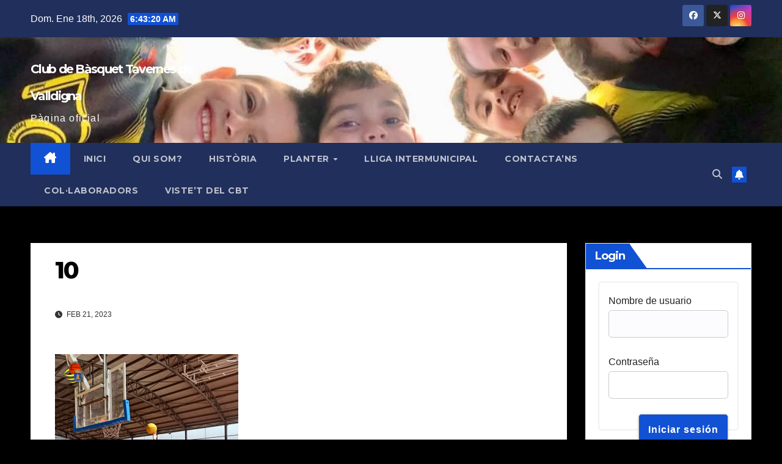

--- FILE ---
content_type: text/html; charset=UTF-8
request_url: http://cbtavernes.es/%F0%9F%93%8A-croniques-partits-18-i-19-de-febrer-lliga-regular-%F0%9F%93%8A-fotos-%F0%9F%93%B8/10-21
body_size: 15156
content:
<!DOCTYPE html>
<html lang="es">
<head>
<meta charset="UTF-8">
<meta name="viewport" content="width=device-width, initial-scale=1">
<link rel="profile" href="http://gmpg.org/xfn/11">
<title>10 &#8211; Club de Bàsquet Tavernes de Valldigna</title>
<meta name='robots' content='max-image-preview:large' />
<link rel='dns-prefetch' href='//fonts.googleapis.com' />
<link rel="alternate" type="application/rss+xml" title="Club de Bàsquet Tavernes de Valldigna &raquo; Feed" href="http://cbtavernes.es/feed" />
<link rel="alternate" type="application/rss+xml" title="Club de Bàsquet Tavernes de Valldigna &raquo; Feed de los comentarios" href="http://cbtavernes.es/comments/feed" />
<link rel="alternate" type="text/calendar" title="Club de Bàsquet Tavernes de Valldigna &raquo; iCal Feed" href="http://cbtavernes.es/events/?ical=1" />
<link rel="alternate" type="application/rss+xml" title="Club de Bàsquet Tavernes de Valldigna &raquo; Comentario 10 del feed" href="http://cbtavernes.es/%f0%9f%93%8a-croniques-partits-18-i-19-de-febrer-lliga-regular-%f0%9f%93%8a-fotos-%f0%9f%93%b8/10-21/feed" />
<link rel="alternate" title="oEmbed (JSON)" type="application/json+oembed" href="http://cbtavernes.es/wp-json/oembed/1.0/embed?url=http%3A%2F%2Fcbtavernes.es%2F%25f0%259f%2593%258a-croniques-partits-18-i-19-de-febrer-lliga-regular-%25f0%259f%2593%258a-fotos-%25f0%259f%2593%25b8%2F10-21" />
<link rel="alternate" title="oEmbed (XML)" type="text/xml+oembed" href="http://cbtavernes.es/wp-json/oembed/1.0/embed?url=http%3A%2F%2Fcbtavernes.es%2F%25f0%259f%2593%258a-croniques-partits-18-i-19-de-febrer-lliga-regular-%25f0%259f%2593%258a-fotos-%25f0%259f%2593%25b8%2F10-21&#038;format=xml" />
<style id='wp-img-auto-sizes-contain-inline-css'>
img:is([sizes=auto i],[sizes^="auto," i]){contain-intrinsic-size:3000px 1500px}
/*# sourceURL=wp-img-auto-sizes-contain-inline-css */
</style>
<style id='wp-emoji-styles-inline-css'>

	img.wp-smiley, img.emoji {
		display: inline !important;
		border: none !important;
		box-shadow: none !important;
		height: 1em !important;
		width: 1em !important;
		margin: 0 0.07em !important;
		vertical-align: -0.1em !important;
		background: none !important;
		padding: 0 !important;
	}
/*# sourceURL=wp-emoji-styles-inline-css */
</style>
<link rel='stylesheet' id='wp-block-library-css' href='http://cbtavernes.es/wp-includes/css/dist/block-library/style.min.css?ver=6.9' media='all' />
<style id='wp-block-archives-inline-css'>
.wp-block-archives{box-sizing:border-box}.wp-block-archives-dropdown label{display:block}
/*# sourceURL=http://cbtavernes.es/wp-includes/blocks/archives/style.min.css */
</style>
<style id='wp-block-heading-inline-css'>
h1:where(.wp-block-heading).has-background,h2:where(.wp-block-heading).has-background,h3:where(.wp-block-heading).has-background,h4:where(.wp-block-heading).has-background,h5:where(.wp-block-heading).has-background,h6:where(.wp-block-heading).has-background{padding:1.25em 2.375em}h1.has-text-align-left[style*=writing-mode]:where([style*=vertical-lr]),h1.has-text-align-right[style*=writing-mode]:where([style*=vertical-rl]),h2.has-text-align-left[style*=writing-mode]:where([style*=vertical-lr]),h2.has-text-align-right[style*=writing-mode]:where([style*=vertical-rl]),h3.has-text-align-left[style*=writing-mode]:where([style*=vertical-lr]),h3.has-text-align-right[style*=writing-mode]:where([style*=vertical-rl]),h4.has-text-align-left[style*=writing-mode]:where([style*=vertical-lr]),h4.has-text-align-right[style*=writing-mode]:where([style*=vertical-rl]),h5.has-text-align-left[style*=writing-mode]:where([style*=vertical-lr]),h5.has-text-align-right[style*=writing-mode]:where([style*=vertical-rl]),h6.has-text-align-left[style*=writing-mode]:where([style*=vertical-lr]),h6.has-text-align-right[style*=writing-mode]:where([style*=vertical-rl]){rotate:180deg}
/*# sourceURL=http://cbtavernes.es/wp-includes/blocks/heading/style.min.css */
</style>
<style id='wp-block-latest-posts-inline-css'>
.wp-block-latest-posts{box-sizing:border-box}.wp-block-latest-posts.alignleft{margin-right:2em}.wp-block-latest-posts.alignright{margin-left:2em}.wp-block-latest-posts.wp-block-latest-posts__list{list-style:none}.wp-block-latest-posts.wp-block-latest-posts__list li{clear:both;overflow-wrap:break-word}.wp-block-latest-posts.is-grid{display:flex;flex-wrap:wrap}.wp-block-latest-posts.is-grid li{margin:0 1.25em 1.25em 0;width:100%}@media (min-width:600px){.wp-block-latest-posts.columns-2 li{width:calc(50% - .625em)}.wp-block-latest-posts.columns-2 li:nth-child(2n){margin-right:0}.wp-block-latest-posts.columns-3 li{width:calc(33.33333% - .83333em)}.wp-block-latest-posts.columns-3 li:nth-child(3n){margin-right:0}.wp-block-latest-posts.columns-4 li{width:calc(25% - .9375em)}.wp-block-latest-posts.columns-4 li:nth-child(4n){margin-right:0}.wp-block-latest-posts.columns-5 li{width:calc(20% - 1em)}.wp-block-latest-posts.columns-5 li:nth-child(5n){margin-right:0}.wp-block-latest-posts.columns-6 li{width:calc(16.66667% - 1.04167em)}.wp-block-latest-posts.columns-6 li:nth-child(6n){margin-right:0}}:root :where(.wp-block-latest-posts.is-grid){padding:0}:root :where(.wp-block-latest-posts.wp-block-latest-posts__list){padding-left:0}.wp-block-latest-posts__post-author,.wp-block-latest-posts__post-date{display:block;font-size:.8125em}.wp-block-latest-posts__post-excerpt,.wp-block-latest-posts__post-full-content{margin-bottom:1em;margin-top:.5em}.wp-block-latest-posts__featured-image a{display:inline-block}.wp-block-latest-posts__featured-image img{height:auto;max-width:100%;width:auto}.wp-block-latest-posts__featured-image.alignleft{float:left;margin-right:1em}.wp-block-latest-posts__featured-image.alignright{float:right;margin-left:1em}.wp-block-latest-posts__featured-image.aligncenter{margin-bottom:1em;text-align:center}
/*# sourceURL=http://cbtavernes.es/wp-includes/blocks/latest-posts/style.min.css */
</style>
<style id='wp-block-group-inline-css'>
.wp-block-group{box-sizing:border-box}:where(.wp-block-group.wp-block-group-is-layout-constrained){position:relative}
/*# sourceURL=http://cbtavernes.es/wp-includes/blocks/group/style.min.css */
</style>
<style id='wp-block-group-theme-inline-css'>
:where(.wp-block-group.has-background){padding:1.25em 2.375em}
/*# sourceURL=http://cbtavernes.es/wp-includes/blocks/group/theme.min.css */
</style>
<style id='global-styles-inline-css'>
:root{--wp--preset--aspect-ratio--square: 1;--wp--preset--aspect-ratio--4-3: 4/3;--wp--preset--aspect-ratio--3-4: 3/4;--wp--preset--aspect-ratio--3-2: 3/2;--wp--preset--aspect-ratio--2-3: 2/3;--wp--preset--aspect-ratio--16-9: 16/9;--wp--preset--aspect-ratio--9-16: 9/16;--wp--preset--color--black: #000000;--wp--preset--color--cyan-bluish-gray: #abb8c3;--wp--preset--color--white: #ffffff;--wp--preset--color--pale-pink: #f78da7;--wp--preset--color--vivid-red: #cf2e2e;--wp--preset--color--luminous-vivid-orange: #ff6900;--wp--preset--color--luminous-vivid-amber: #fcb900;--wp--preset--color--light-green-cyan: #7bdcb5;--wp--preset--color--vivid-green-cyan: #00d084;--wp--preset--color--pale-cyan-blue: #8ed1fc;--wp--preset--color--vivid-cyan-blue: #0693e3;--wp--preset--color--vivid-purple: #9b51e0;--wp--preset--gradient--vivid-cyan-blue-to-vivid-purple: linear-gradient(135deg,rgb(6,147,227) 0%,rgb(155,81,224) 100%);--wp--preset--gradient--light-green-cyan-to-vivid-green-cyan: linear-gradient(135deg,rgb(122,220,180) 0%,rgb(0,208,130) 100%);--wp--preset--gradient--luminous-vivid-amber-to-luminous-vivid-orange: linear-gradient(135deg,rgb(252,185,0) 0%,rgb(255,105,0) 100%);--wp--preset--gradient--luminous-vivid-orange-to-vivid-red: linear-gradient(135deg,rgb(255,105,0) 0%,rgb(207,46,46) 100%);--wp--preset--gradient--very-light-gray-to-cyan-bluish-gray: linear-gradient(135deg,rgb(238,238,238) 0%,rgb(169,184,195) 100%);--wp--preset--gradient--cool-to-warm-spectrum: linear-gradient(135deg,rgb(74,234,220) 0%,rgb(151,120,209) 20%,rgb(207,42,186) 40%,rgb(238,44,130) 60%,rgb(251,105,98) 80%,rgb(254,248,76) 100%);--wp--preset--gradient--blush-light-purple: linear-gradient(135deg,rgb(255,206,236) 0%,rgb(152,150,240) 100%);--wp--preset--gradient--blush-bordeaux: linear-gradient(135deg,rgb(254,205,165) 0%,rgb(254,45,45) 50%,rgb(107,0,62) 100%);--wp--preset--gradient--luminous-dusk: linear-gradient(135deg,rgb(255,203,112) 0%,rgb(199,81,192) 50%,rgb(65,88,208) 100%);--wp--preset--gradient--pale-ocean: linear-gradient(135deg,rgb(255,245,203) 0%,rgb(182,227,212) 50%,rgb(51,167,181) 100%);--wp--preset--gradient--electric-grass: linear-gradient(135deg,rgb(202,248,128) 0%,rgb(113,206,126) 100%);--wp--preset--gradient--midnight: linear-gradient(135deg,rgb(2,3,129) 0%,rgb(40,116,252) 100%);--wp--preset--font-size--small: 13px;--wp--preset--font-size--medium: 20px;--wp--preset--font-size--large: 36px;--wp--preset--font-size--x-large: 42px;--wp--preset--spacing--20: 0.44rem;--wp--preset--spacing--30: 0.67rem;--wp--preset--spacing--40: 1rem;--wp--preset--spacing--50: 1.5rem;--wp--preset--spacing--60: 2.25rem;--wp--preset--spacing--70: 3.38rem;--wp--preset--spacing--80: 5.06rem;--wp--preset--shadow--natural: 6px 6px 9px rgba(0, 0, 0, 0.2);--wp--preset--shadow--deep: 12px 12px 50px rgba(0, 0, 0, 0.4);--wp--preset--shadow--sharp: 6px 6px 0px rgba(0, 0, 0, 0.2);--wp--preset--shadow--outlined: 6px 6px 0px -3px rgb(255, 255, 255), 6px 6px rgb(0, 0, 0);--wp--preset--shadow--crisp: 6px 6px 0px rgb(0, 0, 0);}:root :where(.is-layout-flow) > :first-child{margin-block-start: 0;}:root :where(.is-layout-flow) > :last-child{margin-block-end: 0;}:root :where(.is-layout-flow) > *{margin-block-start: 24px;margin-block-end: 0;}:root :where(.is-layout-constrained) > :first-child{margin-block-start: 0;}:root :where(.is-layout-constrained) > :last-child{margin-block-end: 0;}:root :where(.is-layout-constrained) > *{margin-block-start: 24px;margin-block-end: 0;}:root :where(.is-layout-flex){gap: 24px;}:root :where(.is-layout-grid){gap: 24px;}body .is-layout-flex{display: flex;}.is-layout-flex{flex-wrap: wrap;align-items: center;}.is-layout-flex > :is(*, div){margin: 0;}body .is-layout-grid{display: grid;}.is-layout-grid > :is(*, div){margin: 0;}.has-black-color{color: var(--wp--preset--color--black) !important;}.has-cyan-bluish-gray-color{color: var(--wp--preset--color--cyan-bluish-gray) !important;}.has-white-color{color: var(--wp--preset--color--white) !important;}.has-pale-pink-color{color: var(--wp--preset--color--pale-pink) !important;}.has-vivid-red-color{color: var(--wp--preset--color--vivid-red) !important;}.has-luminous-vivid-orange-color{color: var(--wp--preset--color--luminous-vivid-orange) !important;}.has-luminous-vivid-amber-color{color: var(--wp--preset--color--luminous-vivid-amber) !important;}.has-light-green-cyan-color{color: var(--wp--preset--color--light-green-cyan) !important;}.has-vivid-green-cyan-color{color: var(--wp--preset--color--vivid-green-cyan) !important;}.has-pale-cyan-blue-color{color: var(--wp--preset--color--pale-cyan-blue) !important;}.has-vivid-cyan-blue-color{color: var(--wp--preset--color--vivid-cyan-blue) !important;}.has-vivid-purple-color{color: var(--wp--preset--color--vivid-purple) !important;}.has-black-background-color{background-color: var(--wp--preset--color--black) !important;}.has-cyan-bluish-gray-background-color{background-color: var(--wp--preset--color--cyan-bluish-gray) !important;}.has-white-background-color{background-color: var(--wp--preset--color--white) !important;}.has-pale-pink-background-color{background-color: var(--wp--preset--color--pale-pink) !important;}.has-vivid-red-background-color{background-color: var(--wp--preset--color--vivid-red) !important;}.has-luminous-vivid-orange-background-color{background-color: var(--wp--preset--color--luminous-vivid-orange) !important;}.has-luminous-vivid-amber-background-color{background-color: var(--wp--preset--color--luminous-vivid-amber) !important;}.has-light-green-cyan-background-color{background-color: var(--wp--preset--color--light-green-cyan) !important;}.has-vivid-green-cyan-background-color{background-color: var(--wp--preset--color--vivid-green-cyan) !important;}.has-pale-cyan-blue-background-color{background-color: var(--wp--preset--color--pale-cyan-blue) !important;}.has-vivid-cyan-blue-background-color{background-color: var(--wp--preset--color--vivid-cyan-blue) !important;}.has-vivid-purple-background-color{background-color: var(--wp--preset--color--vivid-purple) !important;}.has-black-border-color{border-color: var(--wp--preset--color--black) !important;}.has-cyan-bluish-gray-border-color{border-color: var(--wp--preset--color--cyan-bluish-gray) !important;}.has-white-border-color{border-color: var(--wp--preset--color--white) !important;}.has-pale-pink-border-color{border-color: var(--wp--preset--color--pale-pink) !important;}.has-vivid-red-border-color{border-color: var(--wp--preset--color--vivid-red) !important;}.has-luminous-vivid-orange-border-color{border-color: var(--wp--preset--color--luminous-vivid-orange) !important;}.has-luminous-vivid-amber-border-color{border-color: var(--wp--preset--color--luminous-vivid-amber) !important;}.has-light-green-cyan-border-color{border-color: var(--wp--preset--color--light-green-cyan) !important;}.has-vivid-green-cyan-border-color{border-color: var(--wp--preset--color--vivid-green-cyan) !important;}.has-pale-cyan-blue-border-color{border-color: var(--wp--preset--color--pale-cyan-blue) !important;}.has-vivid-cyan-blue-border-color{border-color: var(--wp--preset--color--vivid-cyan-blue) !important;}.has-vivid-purple-border-color{border-color: var(--wp--preset--color--vivid-purple) !important;}.has-vivid-cyan-blue-to-vivid-purple-gradient-background{background: var(--wp--preset--gradient--vivid-cyan-blue-to-vivid-purple) !important;}.has-light-green-cyan-to-vivid-green-cyan-gradient-background{background: var(--wp--preset--gradient--light-green-cyan-to-vivid-green-cyan) !important;}.has-luminous-vivid-amber-to-luminous-vivid-orange-gradient-background{background: var(--wp--preset--gradient--luminous-vivid-amber-to-luminous-vivid-orange) !important;}.has-luminous-vivid-orange-to-vivid-red-gradient-background{background: var(--wp--preset--gradient--luminous-vivid-orange-to-vivid-red) !important;}.has-very-light-gray-to-cyan-bluish-gray-gradient-background{background: var(--wp--preset--gradient--very-light-gray-to-cyan-bluish-gray) !important;}.has-cool-to-warm-spectrum-gradient-background{background: var(--wp--preset--gradient--cool-to-warm-spectrum) !important;}.has-blush-light-purple-gradient-background{background: var(--wp--preset--gradient--blush-light-purple) !important;}.has-blush-bordeaux-gradient-background{background: var(--wp--preset--gradient--blush-bordeaux) !important;}.has-luminous-dusk-gradient-background{background: var(--wp--preset--gradient--luminous-dusk) !important;}.has-pale-ocean-gradient-background{background: var(--wp--preset--gradient--pale-ocean) !important;}.has-electric-grass-gradient-background{background: var(--wp--preset--gradient--electric-grass) !important;}.has-midnight-gradient-background{background: var(--wp--preset--gradient--midnight) !important;}.has-small-font-size{font-size: var(--wp--preset--font-size--small) !important;}.has-medium-font-size{font-size: var(--wp--preset--font-size--medium) !important;}.has-large-font-size{font-size: var(--wp--preset--font-size--large) !important;}.has-x-large-font-size{font-size: var(--wp--preset--font-size--x-large) !important;}
/*# sourceURL=global-styles-inline-css */
</style>

<style id='classic-theme-styles-inline-css'>
/*! This file is auto-generated */
.wp-block-button__link{color:#fff;background-color:#32373c;border-radius:9999px;box-shadow:none;text-decoration:none;padding:calc(.667em + 2px) calc(1.333em + 2px);font-size:1.125em}.wp-block-file__button{background:#32373c;color:#fff;text-decoration:none}
/*# sourceURL=/wp-includes/css/classic-themes.min.css */
</style>
<link rel='stylesheet' id='style_login_widget-css' href='http://cbtavernes.es/wp-content/plugins/login-sidebar-widget/css/style_login_widget.css?ver=6.9' media='all' />
<link rel='stylesheet' id='newsup-fonts-css' href='//fonts.googleapis.com/css?family=Montserrat%3A400%2C500%2C700%2C800%7CWork%2BSans%3A300%2C400%2C500%2C600%2C700%2C800%2C900%26display%3Dswap&#038;subset=latin%2Clatin-ext' media='all' />
<link rel='stylesheet' id='bootstrap-css' href='http://cbtavernes.es/wp-content/themes/newsup/css/bootstrap.css?ver=6.9' media='all' />
<link rel='stylesheet' id='newsup-style-css' href='http://cbtavernes.es/wp-content/themes/newsup/style.css?ver=6.9' media='all' />
<link rel='stylesheet' id='newsup-default-css' href='http://cbtavernes.es/wp-content/themes/newsup/css/colors/default.css?ver=6.9' media='all' />
<link rel='stylesheet' id='font-awesome-5-all-css' href='http://cbtavernes.es/wp-content/themes/newsup/css/font-awesome/css/all.min.css?ver=6.9' media='all' />
<link rel='stylesheet' id='font-awesome-4-shim-css' href='http://cbtavernes.es/wp-content/themes/newsup/css/font-awesome/css/v4-shims.min.css?ver=6.9' media='all' />
<link rel='stylesheet' id='owl-carousel-css' href='http://cbtavernes.es/wp-content/themes/newsup/css/owl.carousel.css?ver=6.9' media='all' />
<link rel='stylesheet' id='smartmenus-css' href='http://cbtavernes.es/wp-content/themes/newsup/css/jquery.smartmenus.bootstrap.css?ver=6.9' media='all' />
<link rel='stylesheet' id='newsup-custom-css-css' href='http://cbtavernes.es/wp-content/themes/newsup/inc/ansar/customize/css/customizer.css?ver=1.0' media='all' />
<style id='kadence-blocks-global-variables-inline-css'>
:root {--global-kb-font-size-sm:clamp(0.8rem, 0.73rem + 0.217vw, 0.9rem);--global-kb-font-size-md:clamp(1.1rem, 0.995rem + 0.326vw, 1.25rem);--global-kb-font-size-lg:clamp(1.75rem, 1.576rem + 0.543vw, 2rem);--global-kb-font-size-xl:clamp(2.25rem, 1.728rem + 1.63vw, 3rem);--global-kb-font-size-xxl:clamp(2.5rem, 1.456rem + 3.26vw, 4rem);--global-kb-font-size-xxxl:clamp(2.75rem, 0.489rem + 7.065vw, 6rem);}:root {--global-palette1: #3182CE;--global-palette2: #2B6CB0;--global-palette3: #1A202C;--global-palette4: #2D3748;--global-palette5: #4A5568;--global-palette6: #718096;--global-palette7: #EDF2F7;--global-palette8: #F7FAFC;--global-palette9: #ffffff;}
/*# sourceURL=kadence-blocks-global-variables-inline-css */
</style>
<link rel='stylesheet' id='glmb-style-css' href='http://cbtavernes.es/wp-content/plugins/wpstudio-login-modal-box//assets/css/wpstudio-glmb-style.css?ver=6.9' media='all' />
<link rel='stylesheet' id='dashicons-css' href='http://cbtavernes.es/wp-includes/css/dashicons.min.css?ver=6.9' media='all' />
<script src="http://cbtavernes.es/wp-includes/js/jquery/jquery.min.js?ver=3.7.1" id="jquery-core-js"></script>
<script src="http://cbtavernes.es/wp-includes/js/jquery/jquery-migrate.min.js?ver=3.4.1" id="jquery-migrate-js"></script>
<script id="jsjoomsportlivemacthes-js-extra">
var jslAjax = {"ajax_url":"http://cbtavernes.es/wp-admin/admin-ajax.php"};
//# sourceURL=jsjoomsportlivemacthes-js-extra
</script>
<script src="http://cbtavernes.es/wp-content/plugins/joomsport-sports-league-results-management/includes/../sportleague/assets/js/joomsport_live.js?ver=6.9" id="jsjoomsportlivemacthes-js"></script>
<script src="http://cbtavernes.es/wp-content/plugins/login-sidebar-widget/js/jquery.validate.min.js?ver=6.9" id="jquery.validate.min-js"></script>
<script src="http://cbtavernes.es/wp-content/plugins/login-sidebar-widget/js/additional-methods.js?ver=6.9" id="additional-methods-js"></script>
<script src="http://cbtavernes.es/wp-content/themes/newsup/js/navigation.js?ver=6.9" id="newsup-navigation-js"></script>
<script src="http://cbtavernes.es/wp-content/themes/newsup/js/bootstrap.js?ver=6.9" id="bootstrap-js"></script>
<script src="http://cbtavernes.es/wp-content/themes/newsup/js/owl.carousel.min.js?ver=6.9" id="owl-carousel-min-js"></script>
<script src="http://cbtavernes.es/wp-content/themes/newsup/js/jquery.smartmenus.js?ver=6.9" id="smartmenus-js-js"></script>
<script src="http://cbtavernes.es/wp-content/themes/newsup/js/jquery.smartmenus.bootstrap.js?ver=6.9" id="bootstrap-smartmenus-js-js"></script>
<script src="http://cbtavernes.es/wp-content/themes/newsup/js/jquery.marquee.js?ver=6.9" id="newsup-marquee-js-js"></script>
<script src="http://cbtavernes.es/wp-content/themes/newsup/js/main.js?ver=6.9" id="newsup-main-js-js"></script>
<script src="http://cbtavernes.es/wp-content/plugins/wpstudio-login-modal-box//assets/js/remodal.js?ver=6.9" id="remodal-js"></script>
<link rel="https://api.w.org/" href="http://cbtavernes.es/wp-json/" /><link rel="alternate" title="JSON" type="application/json" href="http://cbtavernes.es/wp-json/wp/v2/media/3186" /><link rel="EditURI" type="application/rsd+xml" title="RSD" href="http://cbtavernes.es/xmlrpc.php?rsd" />
<meta name="generator" content="WordPress 6.9" />
<link rel="canonical" href="http://cbtavernes.es/%f0%9f%93%8a-croniques-partits-18-i-19-de-febrer-lliga-regular-%f0%9f%93%8a-fotos-%f0%9f%93%b8/10-21" />
<link rel='shortlink' href='http://cbtavernes.es/?p=3186' />
<script type="text/javascript">
                var ajaxurl = "http://cbtavernes.es/wp-admin/admin-ajax.php";
              </script><style></style><meta name="tec-api-version" content="v1"><meta name="tec-api-origin" content="http://cbtavernes.es"><link rel="alternate" href="http://cbtavernes.es/wp-json/tribe/events/v1/" /> 
<style type="text/css" id="custom-background-css">
    .wrapper { background-color: 000000; }
</style>
    <style type="text/css">
            body .site-title a,
        body .site-description {
            color: #ffffff;
        }

        .site-branding-text .site-title a {
                font-size: 20px;
            }

            @media only screen and (max-width: 640px) {
                .site-branding-text .site-title a {
                    font-size: 40px;

                }
            }

            @media only screen and (max-width: 375px) {
                .site-branding-text .site-title a {
                    font-size: 32px;

                }
            }

        </style>
    <style id="custom-background-css">
body.custom-background { background-color: #000000; }
</style>
	<link rel="icon" href="http://cbtavernes.es/wp-content/uploads/2021/12/cropped-cropped-cbtavernes-escut-nou-32x32.png" sizes="32x32" />
<link rel="icon" href="http://cbtavernes.es/wp-content/uploads/2021/12/cropped-cropped-cbtavernes-escut-nou-192x192.png" sizes="192x192" />
<link rel="apple-touch-icon" href="http://cbtavernes.es/wp-content/uploads/2021/12/cropped-cropped-cbtavernes-escut-nou-180x180.png" />
<meta name="msapplication-TileImage" content="http://cbtavernes.es/wp-content/uploads/2021/12/cropped-cropped-cbtavernes-escut-nou-270x270.png" />
</head>
<body class="attachment wp-singular attachment-template-default single single-attachment postid-3186 attachmentid-3186 attachment-png custom-background wp-embed-responsive wp-theme-newsup tribe-no-js ta-hide-date-author-in-list" >
<div id="page" class="site">
<a class="skip-link screen-reader-text" href="#content">
Saltar al contenido</a>
  <div class="wrapper" id="custom-background-css">
    <header class="mg-headwidget">
      <!--==================== TOP BAR ====================-->
      <div class="mg-head-detail hidden-xs">
    <div class="container-fluid">
        <div class="row align-items-center">
            <div class="col-md-6 col-xs-12">
                <ul class="info-left">
                                <li>Dom. Ene 18th, 2026                 <span  id="time" class="time"></span>
                        </li>
                        </ul>
            </div>
            <div class="col-md-6 col-xs-12">
                <ul class="mg-social info-right">
                            <li>
            <a  target="_blank"  href="https://www.facebook.com/profile.php?id=100001406208777">
                <span class="icon-soci facebook">
                    <i class="fab fa-facebook"></i>
                </span> 
            </a>
        </li>
                <li>
            <a target="_blank" href="https://twitter.com/cbtavernes">
                <span class="icon-soci x-twitter">
                    <i class="fa-brands fa-x-twitter"></i>
                </span>
            </a>
        </li>
                <li>
            <a target="_blank"  href="https://www.instagram.com/cbtavernes/">
                <span class="icon-soci instagram">
                    <i class="fab fa-instagram"></i>
                </span>
            </a>
        </li>
                        </ul>
            </div>
        </div>
    </div>
</div>
      <div class="clearfix"></div>

      
      <div class="mg-nav-widget-area-back" style='background-image: url("http://cbtavernes.es/wp-content/uploads/2023/01/cropped-cropped-Benjami-Blanc-portada.jpeg" );'>
                <div class="overlay">
          <div class="inner" > 
              <div class="container-fluid">
                  <div class="mg-nav-widget-area">
                    <div class="row align-items-center">
                      <div class="col-md-3 text-center-xs">
                        <div class="navbar-header">
                          <div class="site-logo">
                                                      </div>
                          <div class="site-branding-text ">
                                                            <p class="site-title"> <a href="http://cbtavernes.es/" rel="home">Club de Bàsquet Tavernes de Valldigna</a></p>
                                                            <p class="site-description">Pàgina oficial</p>
                          </div>    
                        </div>
                      </div>
                                          </div>
                  </div>
              </div>
          </div>
        </div>
      </div>
    <div class="mg-menu-full">
      <nav class="navbar navbar-expand-lg navbar-wp">
        <div class="container-fluid">
          <!-- Right nav -->
          <div class="m-header align-items-center">
                            <a class="mobilehomebtn" href="http://cbtavernes.es"><span class="fa-solid fa-house-chimney"></span></a>
              <!-- navbar-toggle -->
              <button class="navbar-toggler mx-auto" type="button" data-toggle="collapse" data-target="#navbar-wp" aria-controls="navbarSupportedContent" aria-expanded="false" aria-label="Alternar navegación">
                <span class="burger">
                  <span class="burger-line"></span>
                  <span class="burger-line"></span>
                  <span class="burger-line"></span>
                </span>
              </button>
              <!-- /navbar-toggle -->
                          <div class="dropdown show mg-search-box pr-2">
                <a class="dropdown-toggle msearch ml-auto" href="#" role="button" id="dropdownMenuLink" data-toggle="dropdown" aria-haspopup="true" aria-expanded="false">
                <i class="fas fa-search"></i>
                </a> 
                <div class="dropdown-menu searchinner" aria-labelledby="dropdownMenuLink">
                    <form role="search" method="get" id="searchform" action="http://cbtavernes.es/">
  <div class="input-group">
    <input type="search" class="form-control" placeholder="Buscar" value="" name="s" />
    <span class="input-group-btn btn-default">
    <button type="submit" class="btn"> <i class="fas fa-search"></i> </button>
    </span> </div>
</form>                </div>
            </div>
                  <a href="#" target="_blank" class="btn-bell btn-theme mx-2"><i class="fa fa-bell"></i></a>
                      
          </div>
          <!-- /Right nav --> 
          <div class="collapse navbar-collapse" id="navbar-wp">
            <div class="d-md-block">
              <ul id="menu-principal" class="nav navbar-nav mr-auto "><li class="active home"><a class="homebtn" href="http://cbtavernes.es"><span class='fa-solid fa-house-chimney'></span></a></li><li id="menu-item-56" class="menu-item menu-item-type-custom menu-item-object-custom menu-item-home menu-item-56"><a class="nav-link" title="INICI" href="http://cbtavernes.es">INICI</a></li>
<li id="menu-item-26" class="menu-item menu-item-type-post_type menu-item-object-page menu-item-26"><a class="nav-link" title="QUI SOM?" href="http://cbtavernes.es/qui-son">QUI SOM?</a></li>
<li id="menu-item-27" class="menu-item menu-item-type-post_type menu-item-object-page menu-item-27"><a class="nav-link" title="HISTÒRIA" href="http://cbtavernes.es/historia">HISTÒRIA</a></li>
<li id="menu-item-2127" class="menu-item menu-item-type-post_type menu-item-object-page menu-item-has-children menu-item-2127 dropdown"><a class="nav-link" title="PLANTER" href="http://cbtavernes.es/planter" data-toggle="dropdown" class="dropdown-toggle">PLANTER </a>
<ul role="menu" class=" dropdown-menu">
	<li id="menu-item-2132" class="menu-item menu-item-type-post_type menu-item-object-page menu-item-2132"><a class="dropdown-item" title="SÈNIOR MASCULÍ AUTONÒMIC" href="http://cbtavernes.es/senior-masculi-autonomic">SÈNIOR MASCULÍ AUTONÒMIC</a></li>
	<li id="menu-item-2172" class="menu-item menu-item-type-post_type menu-item-object-page menu-item-2172"><a class="dropdown-item" title="ALPESA SÈNIOR FEMENÍ AUTONÒMIC" href="http://cbtavernes.es/alpesa-senior-femeni">ALPESA SÈNIOR FEMENÍ AUTONÒMIC</a></li>
	<li id="menu-item-2173" class="menu-item menu-item-type-post_type menu-item-object-page menu-item-2173"><a class="dropdown-item" title="SÈNIOR MASCULÍ 1ª ZONAL" href="http://cbtavernes.es/senior-masculi-1a-zonal">SÈNIOR MASCULÍ 1ª ZONAL</a></li>
	<li id="menu-item-2185" class="menu-item menu-item-type-post_type menu-item-object-page menu-item-2185"><a class="dropdown-item" title="SÈNIOR MÀSCULÍ 2ª ZONAL" href="http://cbtavernes.es/senior-masculi-2a-zonal-2">SÈNIOR MÀSCULÍ 2ª ZONAL</a></li>
	<li id="menu-item-2175" class="menu-item menu-item-type-post_type menu-item-object-page menu-item-2175"><a class="dropdown-item" title="CAIXA POPULAR JÚNIOR MASCULÍ" href="http://cbtavernes.es/caixa-popular-junior-masculi">CAIXA POPULAR JÚNIOR MASCULÍ</a></li>
	<li id="menu-item-2176" class="menu-item menu-item-type-post_type menu-item-object-page menu-item-2176"><a class="dropdown-item" title="CAIXA POPULAR JÚNIOR FEMENÍ A" href="http://cbtavernes.es/caixa-popular-junior-femeni">CAIXA POPULAR JÚNIOR FEMENÍ A</a></li>
	<li id="menu-item-12135" class="menu-item menu-item-type-post_type menu-item-object-page menu-item-12135"><a class="dropdown-item" title="CAIXA POPULAR JÚNIOR FEMENÍ B" href="http://cbtavernes.es/caixa-popular-infantil-femeni-n2">CAIXA POPULAR JÚNIOR FEMENÍ B</a></li>
	<li id="menu-item-2178" class="menu-item menu-item-type-post_type menu-item-object-page menu-item-2178"><a class="dropdown-item" title="CAIXA POPULAR CADET MASCULÍ A" href="http://cbtavernes.es/caixa-popular-cadet-masculi-n4">CAIXA POPULAR CADET MASCULÍ A</a></li>
	<li id="menu-item-2177" class="menu-item menu-item-type-post_type menu-item-object-page menu-item-2177"><a class="dropdown-item" title="CAIXA POPULAR CADET MASCULÍ B" href="http://cbtavernes.es/caixa-popular-cadet-masculi-n3">CAIXA POPULAR CADET MASCULÍ B</a></li>
	<li id="menu-item-2179" class="menu-item menu-item-type-post_type menu-item-object-page menu-item-2179"><a class="dropdown-item" title="CAIXA POPULAR CADET FEMENÍ 2009" href="http://cbtavernes.es/caixa-popular-cadet-femeni">CAIXA POPULAR CADET FEMENÍ 2009</a></li>
	<li id="menu-item-2174" class="menu-item menu-item-type-post_type menu-item-object-page menu-item-2174"><a class="dropdown-item" title="CAIXA POPULAR CADET FEMENÍ 2010" href="http://cbtavernes.es/senior-masculi-2a-zonal">CAIXA POPULAR CADET FEMENÍ 2010</a></li>
	<li id="menu-item-2180" class="menu-item menu-item-type-post_type menu-item-object-page menu-item-2180"><a class="dropdown-item" title="CAIXA POPULAR INFANTIL MASCULÍ" href="http://cbtavernes.es/caixa-popular-infantil-masculi">CAIXA POPULAR INFANTIL MASCULÍ</a></li>
	<li id="menu-item-12298" class="menu-item menu-item-type-post_type menu-item-object-page menu-item-12298"><a class="dropdown-item" title="CAIXA POPULAR INFANTIL FEMENÍ" href="http://cbtavernes.es/caixa-popular-infantil-masculi/caixa-popular-infantil-femeni">CAIXA POPULAR INFANTIL FEMENÍ</a></li>
	<li id="menu-item-2182" class="menu-item menu-item-type-post_type menu-item-object-page menu-item-2182"><a class="dropdown-item" title="CAIXA POPULAR PREINFANTIL FEMENÍ" href="http://cbtavernes.es/caixa-popular-infantil-femeni-n3">CAIXA POPULAR PREINFANTIL FEMENÍ</a></li>
	<li id="menu-item-2183" class="menu-item menu-item-type-post_type menu-item-object-page menu-item-2183"><a class="dropdown-item" title="CAIXA POPULAR ALEVÍ MASCULÍ 13" href="http://cbtavernes.es/caixa-popular-alevi-masculi">CAIXA POPULAR ALEVÍ MASCULÍ 13</a></li>
	<li id="menu-item-2187" class="menu-item menu-item-type-post_type menu-item-object-page menu-item-2187"><a class="dropdown-item" title="CAIXA POPULAR ALEVÍ MASCULÍ 14" href="http://cbtavernes.es/caixa-popular-benjami-blanc">CAIXA POPULAR ALEVÍ MASCULÍ 14</a></li>
	<li id="menu-item-2184" class="menu-item menu-item-type-post_type menu-item-object-page menu-item-2184"><a class="dropdown-item" title="CAIXA POPULAR ALEVÍ FEMENÍ" href="http://cbtavernes.es/caixa-popular-alevi-femeni">CAIXA POPULAR ALEVÍ FEMENÍ</a></li>
	<li id="menu-item-2186" class="menu-item menu-item-type-post_type menu-item-object-page menu-item-2186"><a class="dropdown-item" title="CAIXA POPULAR BENJAMÍ MIXTE NEGRE" href="http://cbtavernes.es/caixa-popular-benjami-negre">CAIXA POPULAR BENJAMÍ MIXTE NEGRE</a></li>
	<li id="menu-item-2188" class="menu-item menu-item-type-post_type menu-item-object-page menu-item-2188"><a class="dropdown-item" title="CAIXA POPULAR BENJAMÍ MIXTE GROC" href="http://cbtavernes.es/caixa-popular-benjami-groc">CAIXA POPULAR BENJAMÍ MIXTE GROC</a></li>
	<li id="menu-item-2189" class="menu-item menu-item-type-post_type menu-item-object-page menu-item-2189"><a class="dropdown-item" title="CAIXA POPULAR PREBENJAMÍ MIXTE" href="http://cbtavernes.es/caixa-popular-prebenjami">CAIXA POPULAR PREBENJAMÍ MIXTE</a></li>
	<li id="menu-item-2190" class="menu-item menu-item-type-post_type menu-item-object-page menu-item-2190"><a class="dropdown-item" title="CAIXA POPULAR QUERUBINS" href="http://cbtavernes.es/caixa-popular-querubins">CAIXA POPULAR QUERUBINS</a></li>
</ul>
</li>
<li id="menu-item-28" class="menu-item menu-item-type-post_type menu-item-object-page menu-item-28"><a class="nav-link" title="LLIGA INTERMUNICIPAL" href="http://cbtavernes.es/lliga-intermunicipal">LLIGA INTERMUNICIPAL</a></li>
<li id="menu-item-29" class="menu-item menu-item-type-post_type menu-item-object-page menu-item-29"><a class="nav-link" title="CONTACTA’NS" href="http://cbtavernes.es/contactans">CONTACTA’NS</a></li>
<li id="menu-item-497" class="menu-item menu-item-type-post_type menu-item-object-page menu-item-497"><a class="nav-link" title="COL·LABORADORS" href="http://cbtavernes.es/col%c2%b7laboradors">COL·LABORADORS</a></li>
<li id="menu-item-2947" class="menu-item menu-item-type-post_type menu-item-object-page menu-item-2947"><a class="nav-link" title="VISTE’T DEL CBT" href="http://cbtavernes.es/vistet-del-cb-tavernes">VISTE’T DEL CBT</a></li>
</ul>            </div>      
          </div>
          <!-- Right nav -->
          <div class="desk-header d-lg-flex pl-3 ml-auto my-2 my-lg-0 position-relative align-items-center">
                        <div class="dropdown show mg-search-box pr-2">
                <a class="dropdown-toggle msearch ml-auto" href="#" role="button" id="dropdownMenuLink" data-toggle="dropdown" aria-haspopup="true" aria-expanded="false">
                <i class="fas fa-search"></i>
                </a> 
                <div class="dropdown-menu searchinner" aria-labelledby="dropdownMenuLink">
                    <form role="search" method="get" id="searchform" action="http://cbtavernes.es/">
  <div class="input-group">
    <input type="search" class="form-control" placeholder="Buscar" value="" name="s" />
    <span class="input-group-btn btn-default">
    <button type="submit" class="btn"> <i class="fas fa-search"></i> </button>
    </span> </div>
</form>                </div>
            </div>
                  <a href="#" target="_blank" class="btn-bell btn-theme mx-2"><i class="fa fa-bell"></i></a>
                  </div>
          <!-- /Right nav -->
      </div>
      </nav> <!-- /Navigation -->
    </div>
</header>
<div class="clearfix"></div> <!-- =========================
     Page Content Section      
============================== -->
<main id="content" class="single-class content">
  <!--container-->
    <div class="container-fluid">
      <!--row-->
        <div class="row">
                  <div class="col-lg-9 col-md-8">
                                <div class="mg-blog-post-box"> 
                    <div class="mg-header">
                                                <h1 class="title single"> <a title="Enlace permanente a:10">
                            10</a>
                        </h1>
                                                <div class="media mg-info-author-block"> 
                                                        <div class="media-body">
                                                            <span class="mg-blog-date"><i class="fas fa-clock"></i> 
                                    Feb 21, 2023                                </span>
                                                        </div>
                        </div>
                                            </div>
                                        <article class="page-content-single small single">
                        <p class="attachment"><a href='http://cbtavernes.es/wp-content/uploads/2023/02/10-1.png'><img fetchpriority="high" decoding="async" width="300" height="300" src="http://cbtavernes.es/wp-content/uploads/2023/02/10-1-300x300.png" class="attachment-medium size-medium" alt="" srcset="http://cbtavernes.es/wp-content/uploads/2023/02/10-1-300x300.png 300w, http://cbtavernes.es/wp-content/uploads/2023/02/10-1-1024x1024.png 1024w, http://cbtavernes.es/wp-content/uploads/2023/02/10-1-150x150.png 150w, http://cbtavernes.es/wp-content/uploads/2023/02/10-1-768x768.png 768w, http://cbtavernes.es/wp-content/uploads/2023/02/10-1-310x310.png 310w, http://cbtavernes.es/wp-content/uploads/2023/02/10-1-60x60.png 60w, http://cbtavernes.es/wp-content/uploads/2023/02/10-1.png 1080w" sizes="(max-width: 300px) 100vw, 300px" /></a></p>
        <script>
        function pinIt() {
        var e = document.createElement('script');
        e.setAttribute('type','text/javascript');
        e.setAttribute('charset','UTF-8');
        e.setAttribute('src','https://assets.pinterest.com/js/pinmarklet.js?r='+Math.random()*99999999);
        document.body.appendChild(e);
        }
        </script>
        <div class="post-share">
            <div class="post-share-icons cf">
                <a href="https://www.facebook.com/sharer.php?u=http%3A%2F%2Fcbtavernes.es%2F%25f0%259f%2593%258a-croniques-partits-18-i-19-de-febrer-lliga-regular-%25f0%259f%2593%258a-fotos-%25f0%259f%2593%25b8%2F10-21" class="link facebook" target="_blank" >
                    <i class="fab fa-facebook"></i>
                </a>
                <a href="http://twitter.com/share?url=http%3A%2F%2Fcbtavernes.es%2F%25f0%259f%2593%258a-croniques-partits-18-i-19-de-febrer-lliga-regular-%25f0%259f%2593%258a-fotos-%25f0%259f%2593%25b8%2F10-21&#038;text=10" class="link x-twitter" target="_blank">
                    <i class="fa-brands fa-x-twitter"></i>
                </a>
                <a href="mailto:?subject=10&#038;body=http%3A%2F%2Fcbtavernes.es%2F%25f0%259f%2593%258a-croniques-partits-18-i-19-de-febrer-lliga-regular-%25f0%259f%2593%258a-fotos-%25f0%259f%2593%25b8%2F10-21" class="link email" target="_blank" >
                    <i class="fas fa-envelope"></i>
                </a>
                <a href="https://www.linkedin.com/sharing/share-offsite/?url=http%3A%2F%2Fcbtavernes.es%2F%25f0%259f%2593%258a-croniques-partits-18-i-19-de-febrer-lliga-regular-%25f0%259f%2593%258a-fotos-%25f0%259f%2593%25b8%2F10-21&#038;title=10" class="link linkedin" target="_blank" >
                    <i class="fab fa-linkedin"></i>
                </a>
                <a href="https://telegram.me/share/url?url=http%3A%2F%2Fcbtavernes.es%2F%25f0%259f%2593%258a-croniques-partits-18-i-19-de-febrer-lliga-regular-%25f0%259f%2593%258a-fotos-%25f0%259f%2593%25b8%2F10-21&#038;text&#038;title=10" class="link telegram" target="_blank" >
                    <i class="fab fa-telegram"></i>
                </a>
                <a href="javascript:pinIt();" class="link pinterest">
                    <i class="fab fa-pinterest"></i>
                </a>
                <a class="print-r" href="javascript:window.print()">
                    <i class="fas fa-print"></i>
                </a>  
            </div>
        </div>
                            <div class="clearfix mb-3"></div>
                        
	<nav class="navigation post-navigation" aria-label="Entradas">
		<h2 class="screen-reader-text">Navegación de entradas</h2>
		<div class="nav-links"><div class="nav-previous"><a href="http://cbtavernes.es/%f0%9f%93%8a-croniques-partits-18-i-19-de-febrer-lliga-regular-%f0%9f%93%8a-fotos-%f0%9f%93%b8" rel="prev">📊 CRÒNIQUES PARTITS 18 I 19 DE FEBRER | LLIGA REGULAR 📊 (+ FOTOS 📸) <div class="fa fa-angle-double-right"></div><span></span></a></div></div>
	</nav>                                          </article>
                </div>
                    <div class="mg-featured-slider p-3 mb-4">
            <!--Start mg-realated-slider -->
            <!-- mg-sec-title -->
            <div class="mg-sec-title">
                <h4>Entrada relacionada</h4>
            </div>
            <!-- // mg-sec-title -->
            <div class="row">
                <!-- featured_post -->
                            </div> 
        </div>
        <!--End mg-realated-slider -->
                </div>
        <aside class="col-lg-3 col-md-4 sidebar-sticky">
                
<aside id="secondary" class="widget-area" role="complementary">
	<div id="sidebar-right" class="mg-sidebar">
		<div id="login_wid-2" class="mg-widget widget_login_wid"><div class="mg-wid-title"><h6 class="wtitle">Login</h6></div>		<script>
			function closeMessage(){jQuery('.error_wid_login').hide();}
			jQuery(document).ready(function () {
				jQuery('#login').validate({ errorClass: "lw-error" });
			});
		</script>
	
<div class="login-wrap">

	<div id="login-form" class="login-form login_wid-2">

		
		
		<form name="login" id="login" method="post" action="" autocomplete="off" >

		
		<input type="hidden" name="option" value="ap_user_login" />
		<input type="hidden" name="redirect" value="http://cbtavernes.es/wp-admin/edit-tags.php?taxonomy=joomsport_matchday&#038;post_type=joomsport_match" />
		<div class="log-form-group">
			<label for="userusername">Nombre de usuario </label>
			<input type="text" name="userusername" id="userusername" title="Please enter username"  required/>
		</div>
		<div class="log-form-group">
			<label for="userpassword">Contraseña </label>
			<input type="password" name="userpassword" id="userpassword" title="Please enter password"  required/>
		</div>

		
		
		
		<div class="login-submit"><input name="login" type="submit" value="Iniciar sesión" /></div>

		<div class="log-form-group extra-links">
					</div>

		</form>

		
		</div>

</div>

</div><div id="block-3" class="mg-widget widget_block">
<div class="wp-block-group"><div class="wp-block-group__inner-container is-layout-flow wp-block-group-is-layout-flow">
<h2 class="wp-block-heading">Recent Posts</h2>


<ul class="wp-block-latest-posts__list wp-block-latest-posts"><li><a class="wp-block-latest-posts__post-title" href="http://cbtavernes.es/%f0%9f%92%a5-gameday-senior-femeni-preferent-%f0%9f%92%a5-5">💥 GAMEDAY | SÈNIOR FEMENÍ PREFERENT 💥</a></li>
<li><a class="wp-block-latest-posts__post-title" href="http://cbtavernes.es/%f0%9f%92%a5-gameday-valier-senior-masculi-autonomic-%f0%9f%92%a5">💥 GAMEDAY | VALIER SÈNIOR MASCULÍ AUTONÒMIC 💥</a></li>
<li><a class="wp-block-latest-posts__post-title" href="http://cbtavernes.es/%f0%9f%97%93%ef%b8%8f-partits-jornada-16-17-i-18-de-gener-lliga-regular-lliga-fosters-hollywood-i-lliga-tavernes-%f0%9f%97%93%ef%b8%8f">🗓️ PARTITS JORNADA 16, 17 I 18 DE GENER | LLIGA REGULAR, LLIGA FOSTER&#8217;S HOLLYWOOD I LLIGA TAVERNES 🗓️</a></li>
<li><a class="wp-block-latest-posts__post-title" href="http://cbtavernes.es/%f0%9f%93%8a-resultat-senior-masculi-1a-zonal-%f0%9f%93%8a-8">📊 RESULTAT | SÈNIOR MASCULÍ 1ª ZONAL 📊</a></li>
<li><a class="wp-block-latest-posts__post-title" href="http://cbtavernes.es/%f0%9f%93%8acroniques-jornada-10-i-11-de-gener-lliga-regular-fbcv-lliga-fosters-hollywood-i-lliga-tavernes-%f0%9f%93%8a">📊CRÒNIQUES JORNADA 10 I 11 DE GENER | LLIGA REGULAR FBCV, LLIGA FOSTER’S HOLLYWOOD I LLIGA TAVERNES 📊</a></li>
</ul></div></div>
</div><div id="block-5" class="mg-widget widget_block">
<div class="wp-block-group"><div class="wp-block-group__inner-container is-layout-flow wp-block-group-is-layout-flow">
<h2 class="wp-block-heading">Archives</h2>


<ul class="wp-block-archives-list wp-block-archives">	<li><a href='http://cbtavernes.es/2026/01'>enero 2026</a></li>
	<li><a href='http://cbtavernes.es/2025/12'>diciembre 2025</a></li>
	<li><a href='http://cbtavernes.es/2025/11'>noviembre 2025</a></li>
	<li><a href='http://cbtavernes.es/2025/10'>octubre 2025</a></li>
	<li><a href='http://cbtavernes.es/2025/09'>septiembre 2025</a></li>
	<li><a href='http://cbtavernes.es/2025/08'>agosto 2025</a></li>
	<li><a href='http://cbtavernes.es/2025/07'>julio 2025</a></li>
	<li><a href='http://cbtavernes.es/2025/06'>junio 2025</a></li>
	<li><a href='http://cbtavernes.es/2025/05'>mayo 2025</a></li>
	<li><a href='http://cbtavernes.es/2025/04'>abril 2025</a></li>
	<li><a href='http://cbtavernes.es/2025/03'>marzo 2025</a></li>
	<li><a href='http://cbtavernes.es/2025/02'>febrero 2025</a></li>
	<li><a href='http://cbtavernes.es/2025/01'>enero 2025</a></li>
	<li><a href='http://cbtavernes.es/2024/12'>diciembre 2024</a></li>
	<li><a href='http://cbtavernes.es/2024/11'>noviembre 2024</a></li>
	<li><a href='http://cbtavernes.es/2024/10'>octubre 2024</a></li>
	<li><a href='http://cbtavernes.es/2024/09'>septiembre 2024</a></li>
	<li><a href='http://cbtavernes.es/2024/08'>agosto 2024</a></li>
	<li><a href='http://cbtavernes.es/2024/07'>julio 2024</a></li>
	<li><a href='http://cbtavernes.es/2024/06'>junio 2024</a></li>
	<li><a href='http://cbtavernes.es/2024/05'>mayo 2024</a></li>
	<li><a href='http://cbtavernes.es/2024/04'>abril 2024</a></li>
	<li><a href='http://cbtavernes.es/2024/03'>marzo 2024</a></li>
	<li><a href='http://cbtavernes.es/2024/02'>febrero 2024</a></li>
	<li><a href='http://cbtavernes.es/2024/01'>enero 2024</a></li>
	<li><a href='http://cbtavernes.es/2023/12'>diciembre 2023</a></li>
	<li><a href='http://cbtavernes.es/2023/11'>noviembre 2023</a></li>
	<li><a href='http://cbtavernes.es/2023/10'>octubre 2023</a></li>
	<li><a href='http://cbtavernes.es/2023/09'>septiembre 2023</a></li>
	<li><a href='http://cbtavernes.es/2023/08'>agosto 2023</a></li>
	<li><a href='http://cbtavernes.es/2023/07'>julio 2023</a></li>
	<li><a href='http://cbtavernes.es/2023/06'>junio 2023</a></li>
	<li><a href='http://cbtavernes.es/2023/05'>mayo 2023</a></li>
	<li><a href='http://cbtavernes.es/2023/04'>abril 2023</a></li>
	<li><a href='http://cbtavernes.es/2023/03'>marzo 2023</a></li>
	<li><a href='http://cbtavernes.es/2023/02'>febrero 2023</a></li>
	<li><a href='http://cbtavernes.es/2023/01'>enero 2023</a></li>
	<li><a href='http://cbtavernes.es/2022/12'>diciembre 2022</a></li>
	<li><a href='http://cbtavernes.es/2022/11'>noviembre 2022</a></li>
	<li><a href='http://cbtavernes.es/2022/10'>octubre 2022</a></li>
	<li><a href='http://cbtavernes.es/2022/09'>septiembre 2022</a></li>
	<li><a href='http://cbtavernes.es/2022/08'>agosto 2022</a></li>
	<li><a href='http://cbtavernes.es/2022/07'>julio 2022</a></li>
	<li><a href='http://cbtavernes.es/2022/06'>junio 2022</a></li>
	<li><a href='http://cbtavernes.es/2022/05'>mayo 2022</a></li>
	<li><a href='http://cbtavernes.es/2022/04'>abril 2022</a></li>
	<li><a href='http://cbtavernes.es/2022/03'>marzo 2022</a></li>
	<li><a href='http://cbtavernes.es/2022/02'>febrero 2022</a></li>
	<li><a href='http://cbtavernes.es/2022/01'>enero 2022</a></li>
	<li><a href='http://cbtavernes.es/2021/12'>diciembre 2021</a></li>
</ul></div></div>
</div>	</div>
</aside><!-- #secondary -->
        </aside>
        </div>
      <!--row-->
    </div>
  <!--container-->
</main>
    <div class="container-fluid missed-section mg-posts-sec-inner">
            </div>
    <!--==================== FOOTER AREA ====================-->
        <footer class="footer back-img" >
        <div class="overlay" >
                <!--Start mg-footer-widget-area-->
                <!--End mg-footer-widget-area-->
            <!--Start mg-footer-widget-area-->
        <div class="mg-footer-bottom-area">
            <div class="container-fluid">
                            <div class="row align-items-center">
                    <!--col-md-4-->
                    <div class="col-md-6">
                        <div class="site-logo">
                                                    </div>
                                                <div class="site-branding-text">
                            <p class="site-title-footer"> <a href="http://cbtavernes.es/" rel="home">Club de Bàsquet Tavernes de Valldigna</a></p>
                            <p class="site-description-footer">Pàgina oficial</p>
                        </div>
                                            </div>
                    
                    <div class="col-md-6 text-right text-xs">
                        <ul class="mg-social">
                                    <li> 
            <a href="https://www.facebook.com/profile.php?id=100001406208777"  target="_blank" >
                <span class="icon-soci facebook">
                    <i class="fab fa-facebook"></i>
                </span> 
            </a>
        </li>
                <li>
            <a target="_blank" href="https://twitter.com/cbtavernes">
                <span class="icon-soci x-twitter">
                    <i class="fa-brands fa-x-twitter"></i>
                </span>
            </a>
        </li>
                <li>
            <a target="_blank"  href="https://www.instagram.com/cbtavernes/">
                <span class="icon-soci instagram">
                    <i class="fab fa-instagram"></i>
                </span>
            </a>
        </li>
                <!--/col-md-4-->  
         
                        </ul>
                    </div>
                </div>
                <!--/row-->
            </div>
            <!--/container-->
        </div>
        <!--End mg-footer-widget-area-->
                <div class="mg-footer-copyright">
                        <div class="container-fluid">
            <div class="row">
                 
                <div class="col-md-6 text-xs "> 
                    <p>
                    <a href="https://es.wordpress.org/">
                    Funciona gracias a WordPress                    </a>
                    <span class="sep"> | </span>
                    Tema: Newsup de <a href="https://themeansar.com/" rel="designer">Themeansar</a>                    </p>
                </div>
                                            <div class="col-md-6 text-md-right text-xs">
                            <ul id="menu-principal-1" class="info-right justify-content-center justify-content-md-end "><li class="menu-item menu-item-type-custom menu-item-object-custom menu-item-home menu-item-56"><a class="nav-link" title="INICI" href="http://cbtavernes.es">INICI</a></li>
<li class="menu-item menu-item-type-post_type menu-item-object-page menu-item-26"><a class="nav-link" title="QUI SOM?" href="http://cbtavernes.es/qui-son">QUI SOM?</a></li>
<li class="menu-item menu-item-type-post_type menu-item-object-page menu-item-27"><a class="nav-link" title="HISTÒRIA" href="http://cbtavernes.es/historia">HISTÒRIA</a></li>
<li class="menu-item menu-item-type-post_type menu-item-object-page menu-item-has-children menu-item-2127 dropdown"><a class="nav-link" title="PLANTER" href="http://cbtavernes.es/planter" data-toggle="dropdown" class="dropdown-toggle">PLANTER </a>
<ul role="menu" class=" dropdown-menu">
	<li class="menu-item menu-item-type-post_type menu-item-object-page menu-item-2132"><a class="dropdown-item" title="SÈNIOR MASCULÍ AUTONÒMIC" href="http://cbtavernes.es/senior-masculi-autonomic">SÈNIOR MASCULÍ AUTONÒMIC</a></li>
	<li class="menu-item menu-item-type-post_type menu-item-object-page menu-item-2172"><a class="dropdown-item" title="ALPESA SÈNIOR FEMENÍ AUTONÒMIC" href="http://cbtavernes.es/alpesa-senior-femeni">ALPESA SÈNIOR FEMENÍ AUTONÒMIC</a></li>
	<li class="menu-item menu-item-type-post_type menu-item-object-page menu-item-2173"><a class="dropdown-item" title="SÈNIOR MASCULÍ 1ª ZONAL" href="http://cbtavernes.es/senior-masculi-1a-zonal">SÈNIOR MASCULÍ 1ª ZONAL</a></li>
	<li class="menu-item menu-item-type-post_type menu-item-object-page menu-item-2185"><a class="dropdown-item" title="SÈNIOR MÀSCULÍ 2ª ZONAL" href="http://cbtavernes.es/senior-masculi-2a-zonal-2">SÈNIOR MÀSCULÍ 2ª ZONAL</a></li>
	<li class="menu-item menu-item-type-post_type menu-item-object-page menu-item-2175"><a class="dropdown-item" title="CAIXA POPULAR JÚNIOR MASCULÍ" href="http://cbtavernes.es/caixa-popular-junior-masculi">CAIXA POPULAR JÚNIOR MASCULÍ</a></li>
	<li class="menu-item menu-item-type-post_type menu-item-object-page menu-item-2176"><a class="dropdown-item" title="CAIXA POPULAR JÚNIOR FEMENÍ A" href="http://cbtavernes.es/caixa-popular-junior-femeni">CAIXA POPULAR JÚNIOR FEMENÍ A</a></li>
	<li class="menu-item menu-item-type-post_type menu-item-object-page menu-item-12135"><a class="dropdown-item" title="CAIXA POPULAR JÚNIOR FEMENÍ B" href="http://cbtavernes.es/caixa-popular-infantil-femeni-n2">CAIXA POPULAR JÚNIOR FEMENÍ B</a></li>
	<li class="menu-item menu-item-type-post_type menu-item-object-page menu-item-2178"><a class="dropdown-item" title="CAIXA POPULAR CADET MASCULÍ A" href="http://cbtavernes.es/caixa-popular-cadet-masculi-n4">CAIXA POPULAR CADET MASCULÍ A</a></li>
	<li class="menu-item menu-item-type-post_type menu-item-object-page menu-item-2177"><a class="dropdown-item" title="CAIXA POPULAR CADET MASCULÍ B" href="http://cbtavernes.es/caixa-popular-cadet-masculi-n3">CAIXA POPULAR CADET MASCULÍ B</a></li>
	<li class="menu-item menu-item-type-post_type menu-item-object-page menu-item-2179"><a class="dropdown-item" title="CAIXA POPULAR CADET FEMENÍ 2009" href="http://cbtavernes.es/caixa-popular-cadet-femeni">CAIXA POPULAR CADET FEMENÍ 2009</a></li>
	<li class="menu-item menu-item-type-post_type menu-item-object-page menu-item-2174"><a class="dropdown-item" title="CAIXA POPULAR CADET FEMENÍ 2010" href="http://cbtavernes.es/senior-masculi-2a-zonal">CAIXA POPULAR CADET FEMENÍ 2010</a></li>
	<li class="menu-item menu-item-type-post_type menu-item-object-page menu-item-2180"><a class="dropdown-item" title="CAIXA POPULAR INFANTIL MASCULÍ" href="http://cbtavernes.es/caixa-popular-infantil-masculi">CAIXA POPULAR INFANTIL MASCULÍ</a></li>
	<li class="menu-item menu-item-type-post_type menu-item-object-page menu-item-12298"><a class="dropdown-item" title="CAIXA POPULAR INFANTIL FEMENÍ" href="http://cbtavernes.es/caixa-popular-infantil-masculi/caixa-popular-infantil-femeni">CAIXA POPULAR INFANTIL FEMENÍ</a></li>
	<li class="menu-item menu-item-type-post_type menu-item-object-page menu-item-2182"><a class="dropdown-item" title="CAIXA POPULAR PREINFANTIL FEMENÍ" href="http://cbtavernes.es/caixa-popular-infantil-femeni-n3">CAIXA POPULAR PREINFANTIL FEMENÍ</a></li>
	<li class="menu-item menu-item-type-post_type menu-item-object-page menu-item-2183"><a class="dropdown-item" title="CAIXA POPULAR ALEVÍ MASCULÍ 13" href="http://cbtavernes.es/caixa-popular-alevi-masculi">CAIXA POPULAR ALEVÍ MASCULÍ 13</a></li>
	<li class="menu-item menu-item-type-post_type menu-item-object-page menu-item-2187"><a class="dropdown-item" title="CAIXA POPULAR ALEVÍ MASCULÍ 14" href="http://cbtavernes.es/caixa-popular-benjami-blanc">CAIXA POPULAR ALEVÍ MASCULÍ 14</a></li>
	<li class="menu-item menu-item-type-post_type menu-item-object-page menu-item-2184"><a class="dropdown-item" title="CAIXA POPULAR ALEVÍ FEMENÍ" href="http://cbtavernes.es/caixa-popular-alevi-femeni">CAIXA POPULAR ALEVÍ FEMENÍ</a></li>
	<li class="menu-item menu-item-type-post_type menu-item-object-page menu-item-2186"><a class="dropdown-item" title="CAIXA POPULAR BENJAMÍ MIXTE NEGRE" href="http://cbtavernes.es/caixa-popular-benjami-negre">CAIXA POPULAR BENJAMÍ MIXTE NEGRE</a></li>
	<li class="menu-item menu-item-type-post_type menu-item-object-page menu-item-2188"><a class="dropdown-item" title="CAIXA POPULAR BENJAMÍ MIXTE GROC" href="http://cbtavernes.es/caixa-popular-benjami-groc">CAIXA POPULAR BENJAMÍ MIXTE GROC</a></li>
	<li class="menu-item menu-item-type-post_type menu-item-object-page menu-item-2189"><a class="dropdown-item" title="CAIXA POPULAR PREBENJAMÍ MIXTE" href="http://cbtavernes.es/caixa-popular-prebenjami">CAIXA POPULAR PREBENJAMÍ MIXTE</a></li>
	<li class="menu-item menu-item-type-post_type menu-item-object-page menu-item-2190"><a class="dropdown-item" title="CAIXA POPULAR QUERUBINS" href="http://cbtavernes.es/caixa-popular-querubins">CAIXA POPULAR QUERUBINS</a></li>
</ul>
</li>
<li class="menu-item menu-item-type-post_type menu-item-object-page menu-item-28"><a class="nav-link" title="LLIGA INTERMUNICIPAL" href="http://cbtavernes.es/lliga-intermunicipal">LLIGA INTERMUNICIPAL</a></li>
<li class="menu-item menu-item-type-post_type menu-item-object-page menu-item-29"><a class="nav-link" title="CONTACTA’NS" href="http://cbtavernes.es/contactans">CONTACTA’NS</a></li>
<li class="menu-item menu-item-type-post_type menu-item-object-page menu-item-497"><a class="nav-link" title="COL·LABORADORS" href="http://cbtavernes.es/col%c2%b7laboradors">COL·LABORADORS</a></li>
<li class="menu-item menu-item-type-post_type menu-item-object-page menu-item-2947"><a class="nav-link" title="VISTE’T DEL CBT" href="http://cbtavernes.es/vistet-del-cb-tavernes">VISTE’T DEL CBT</a></li>
</ul>                        </div>
                                    </div>
            </div>
        </div>
                </div>
        <!--/overlay-->
        </div>
    </footer>
    <!--/footer-->
  </div>
    <!--/wrapper-->
    <!--Scroll To Top-->
        <a href="#" class="ta_upscr bounceInup animated"><i class="fas fa-angle-up"></i></a>
    <!-- /Scroll To Top -->
<script type="speculationrules">
{"prefetch":[{"source":"document","where":{"and":[{"href_matches":"/*"},{"not":{"href_matches":["/wp-*.php","/wp-admin/*","/wp-content/uploads/*","/wp-content/*","/wp-content/plugins/*","/wp-content/themes/newsup/*","/*\\?(.+)"]}},{"not":{"selector_matches":"a[rel~=\"nofollow\"]"}},{"not":{"selector_matches":".no-prefetch, .no-prefetch a"}}]},"eagerness":"conservative"}]}
</script>
		<script>
		( function ( body ) {
			'use strict';
			body.className = body.className.replace( /\btribe-no-js\b/, 'tribe-js' );
		} )( document.body );
		</script>
			<style>
		.wp-block-search .wp-block-search__label::before, .mg-widget .wp-block-group h2:before, .mg-sidebar .mg-widget .wtitle::before, .mg-sec-title h4::before, footer .mg-widget h6::before {
			background: inherit;
		}
	</style>
	<script> /* <![CDATA[ */var tribe_l10n_datatables = {"aria":{"sort_ascending":": activate to sort column ascending","sort_descending":": activate to sort column descending"},"length_menu":"Show _MENU_ entries","empty_table":"No data available in table","info":"Showing _START_ to _END_ of _TOTAL_ entries","info_empty":"Showing 0 to 0 of 0 entries","info_filtered":"(filtered from _MAX_ total entries)","zero_records":"No matching records found","search":"Search:","all_selected_text":"All items on this page were selected. ","select_all_link":"Select all pages","clear_selection":"Clear Selection.","pagination":{"all":"All","next":"Next","previous":"Previous"},"select":{"rows":{"0":"","_":": Selected %d rows","1":": Selected 1 row"}},"datepicker":{"dayNames":["domingo","lunes","martes","mi\u00e9rcoles","jueves","viernes","s\u00e1bado"],"dayNamesShort":["Dom","Lun","Mar","Mi\u00e9","Jue","Vie","S\u00e1b"],"dayNamesMin":["D","L","M","X","J","V","S"],"monthNames":["enero","febrero","marzo","abril","mayo","junio","julio","agosto","septiembre","octubre","noviembre","diciembre"],"monthNamesShort":["enero","febrero","marzo","abril","mayo","junio","julio","agosto","septiembre","octubre","noviembre","diciembre"],"monthNamesMin":["Ene","Feb","Mar","Abr","May","Jun","Jul","Ago","Sep","Oct","Nov","Dic"],"nextText":"Next","prevText":"Prev","currentText":"Today","closeText":"Done","today":"Today","clear":"Clear"}};/* ]]> */ </script>	<script>
	/(trident|msie)/i.test(navigator.userAgent)&&document.getElementById&&window.addEventListener&&window.addEventListener("hashchange",function(){var t,e=location.hash.substring(1);/^[A-z0-9_-]+$/.test(e)&&(t=document.getElementById(e))&&(/^(?:a|select|input|button|textarea)$/i.test(t.tagName)||(t.tabIndex=-1),t.focus())},!1);
	</script>
	<script src="http://cbtavernes.es/wp-content/plugins/the-events-calendar/common/build/js/user-agent.js?ver=da75d0bdea6dde3898df" id="tec-user-agent-js"></script>
<script src="http://cbtavernes.es/wp-includes/js/comment-reply.min.js?ver=6.9" id="comment-reply-js" async data-wp-strategy="async" fetchpriority="low"></script>
<script src="http://cbtavernes.es/wp-content/themes/newsup/js/custom.js?ver=6.9" id="newsup-custom-js"></script>
<script src="http://cbtavernes.es/wp-content/themes/newsup/js/custom-time.js?ver=6.9" id="newsup-custom-time-js"></script>
<script id="wp-emoji-settings" type="application/json">
{"baseUrl":"https://s.w.org/images/core/emoji/17.0.2/72x72/","ext":".png","svgUrl":"https://s.w.org/images/core/emoji/17.0.2/svg/","svgExt":".svg","source":{"concatemoji":"http://cbtavernes.es/wp-includes/js/wp-emoji-release.min.js?ver=6.9"}}
</script>
<script type="module">
/*! This file is auto-generated */
const a=JSON.parse(document.getElementById("wp-emoji-settings").textContent),o=(window._wpemojiSettings=a,"wpEmojiSettingsSupports"),s=["flag","emoji"];function i(e){try{var t={supportTests:e,timestamp:(new Date).valueOf()};sessionStorage.setItem(o,JSON.stringify(t))}catch(e){}}function c(e,t,n){e.clearRect(0,0,e.canvas.width,e.canvas.height),e.fillText(t,0,0);t=new Uint32Array(e.getImageData(0,0,e.canvas.width,e.canvas.height).data);e.clearRect(0,0,e.canvas.width,e.canvas.height),e.fillText(n,0,0);const a=new Uint32Array(e.getImageData(0,0,e.canvas.width,e.canvas.height).data);return t.every((e,t)=>e===a[t])}function p(e,t){e.clearRect(0,0,e.canvas.width,e.canvas.height),e.fillText(t,0,0);var n=e.getImageData(16,16,1,1);for(let e=0;e<n.data.length;e++)if(0!==n.data[e])return!1;return!0}function u(e,t,n,a){switch(t){case"flag":return n(e,"\ud83c\udff3\ufe0f\u200d\u26a7\ufe0f","\ud83c\udff3\ufe0f\u200b\u26a7\ufe0f")?!1:!n(e,"\ud83c\udde8\ud83c\uddf6","\ud83c\udde8\u200b\ud83c\uddf6")&&!n(e,"\ud83c\udff4\udb40\udc67\udb40\udc62\udb40\udc65\udb40\udc6e\udb40\udc67\udb40\udc7f","\ud83c\udff4\u200b\udb40\udc67\u200b\udb40\udc62\u200b\udb40\udc65\u200b\udb40\udc6e\u200b\udb40\udc67\u200b\udb40\udc7f");case"emoji":return!a(e,"\ud83e\u1fac8")}return!1}function f(e,t,n,a){let r;const o=(r="undefined"!=typeof WorkerGlobalScope&&self instanceof WorkerGlobalScope?new OffscreenCanvas(300,150):document.createElement("canvas")).getContext("2d",{willReadFrequently:!0}),s=(o.textBaseline="top",o.font="600 32px Arial",{});return e.forEach(e=>{s[e]=t(o,e,n,a)}),s}function r(e){var t=document.createElement("script");t.src=e,t.defer=!0,document.head.appendChild(t)}a.supports={everything:!0,everythingExceptFlag:!0},new Promise(t=>{let n=function(){try{var e=JSON.parse(sessionStorage.getItem(o));if("object"==typeof e&&"number"==typeof e.timestamp&&(new Date).valueOf()<e.timestamp+604800&&"object"==typeof e.supportTests)return e.supportTests}catch(e){}return null}();if(!n){if("undefined"!=typeof Worker&&"undefined"!=typeof OffscreenCanvas&&"undefined"!=typeof URL&&URL.createObjectURL&&"undefined"!=typeof Blob)try{var e="postMessage("+f.toString()+"("+[JSON.stringify(s),u.toString(),c.toString(),p.toString()].join(",")+"));",a=new Blob([e],{type:"text/javascript"});const r=new Worker(URL.createObjectURL(a),{name:"wpTestEmojiSupports"});return void(r.onmessage=e=>{i(n=e.data),r.terminate(),t(n)})}catch(e){}i(n=f(s,u,c,p))}t(n)}).then(e=>{for(const n in e)a.supports[n]=e[n],a.supports.everything=a.supports.everything&&a.supports[n],"flag"!==n&&(a.supports.everythingExceptFlag=a.supports.everythingExceptFlag&&a.supports[n]);var t;a.supports.everythingExceptFlag=a.supports.everythingExceptFlag&&!a.supports.flag,a.supports.everything||((t=a.source||{}).concatemoji?r(t.concatemoji):t.wpemoji&&t.twemoji&&(r(t.twemoji),r(t.wpemoji)))});
//# sourceURL=http://cbtavernes.es/wp-includes/js/wp-emoji-loader.min.js
</script>
</body>
</html>